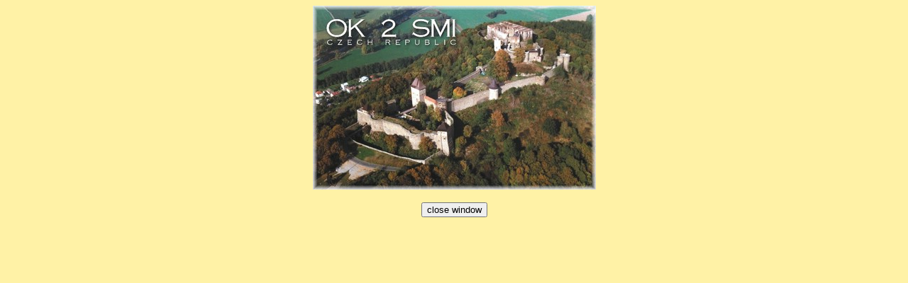

--- FILE ---
content_type: text/html
request_url: https://www.qsl.cz/en-qsl/galerie/show.asp?obrazek=../../gallery/qsl/hamfront/ok2smi.jpg
body_size: 171
content:

</head>
<body bgcolor="#FFF2A6">
<div align="center">
<img src="../../gallery/qsl/hamfront/ok2smi.jpg" border="0">
<br><br>
<form>
<input type="button" value="close window" onclick="window.close()">
</form>
</div>
</body>
</html>
